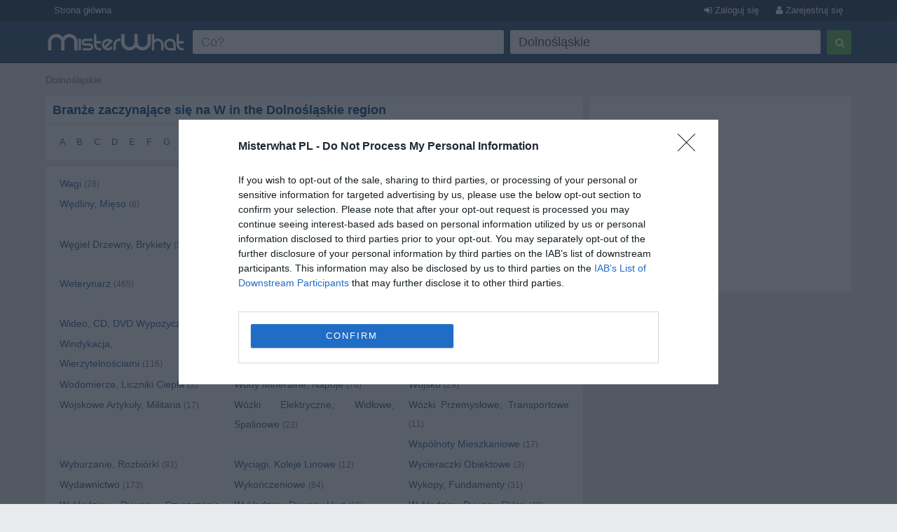

--- FILE ---
content_type: text/html; charset=utf-8
request_url: https://www.misterwhat.pl/dolnoslaskie-categories-w
body_size: 5225
content:
<!DOCTYPE html PUBLIC "-//W3C//DTD XHTML 1.0 Transitional//EN" "https://www.w3.org/TR/xhtml1/DTD/xhtml1-transitional.dtd">
<html xmlns="https://www.w3.org/1999/xhtml" xmlns:fb="https://www.facebook.com/2008/fbml" xmlns:og="https://opengraphprotocol.org/schema/">
<head>
    <link href="//s3-eu-west-1.amazonaws.com/cdn.misterwhat.com/apple-touch-icon.png" rel="apple-touch-icon" />
    <link href="//s3-eu-west-1.amazonaws.com/cdn.misterwhat.com/apple-touch-icon-76x76.png" rel="apple-touch-icon" sizes="76x76" />
    <link href="//s3-eu-west-1.amazonaws.com/cdn.misterwhat.com/apple-touch-icon-120x120.png" rel="apple-touch-icon" sizes="120x120" />
    <link href="//s3-eu-west-1.amazonaws.com/cdn.misterwhat.com/apple-touch-icon-152x152.png" rel="apple-touch-icon" sizes="152x152" />
    <link href="//s3-eu-west-1.amazonaws.com/cdn.misterwhat.com/images/favicon.ico" rel="shortcut icon" type="image/x-icon" />    
    
    <meta name="robots" content="noindex,follow" /> 
            
    <script>!function(){var e=window.location.hostname,t=document.createElement("script"),a=document.getElementsByTagName("script")[0],i="https://cmp.inmobi.com".concat("/choice/","pRRGuSxs54qRF","/",e,"/choice.js?tag_version=V3"),s=0;t.async=!0,t.type="text/javascript",t.src=i,a.parentNode.insertBefore(t,a),!function e(){for(var t,a="__tcfapiLocator",i=[],s=window;s;){try{if(s.frames[a]){t=s;break}}catch(n){}if(s===window.top)break;s=s.parent}t||(!function e(){var t=s.document,i=!!s.frames[a];if(!i){if(t.body){var n=t.createElement("iframe");n.style.cssText="display:none",n.name=a,t.body.appendChild(n)}else setTimeout(e,5)}return!i}(),s.__tcfapi=function e(){var t,a=arguments;if(!a.length)return i;if("setGdprApplies"===a[0])a.length>3&&2===a[2]&&"boolean"==typeof a[3]&&(t=a[3],"function"==typeof a[2]&&a[2]("set",!0));else if("ping"===a[0]){var s={gdprApplies:t,cmpLoaded:!1,cmpStatus:"stub"};"function"==typeof a[2]&&a[2](s)}else"init"===a[0]&&"object"==typeof a[3]&&(a[3]=Object.assign(a[3],{tag_version:"V3"})),i.push(a)},s.addEventListener("message",function e(t){var a="string"==typeof t.data,i={};try{i=a?JSON.parse(t.data):t.data}catch(s){}var n=i.__tcfapiCall;n&&window.__tcfapi(n.command,n.version,function(e,i){var s={__tcfapiReturn:{returnValue:e,success:i,callId:n.callId}};a&&(s=JSON.stringify(s)),t&&t.source&&t.source.postMessage&&t.source.postMessage(s,"*")},n.parameter)},!1))}();var n=function(){var e=arguments;typeof window.__uspapi!==n&&setTimeout(function(){void 0!==window.__uspapi&&window.__uspapi.apply(window.__uspapi,e)},500)},p=function(){s++,window.__uspapi===n&&s<3?console.warn("USP is not accessible"):clearInterval(r)};if(void 0===window.__uspapi){window.__uspapi=n;var r=setInterval(p,6e3)}}();</script>    <meta name="viewport" content="width=device-width, initial-scale=1, maximum-scale=1, user-scalable=0">
    <meta name="keywords" content="" />
    <meta name="description" content="Business categories starting with W. Dolnośląskie - Znajdź firmy poprzez MisterWhat" />
    
    <meta http-equiv="content-language" content="pl"/>
    <meta http-equiv="Content-Type" content="text/html; charset=UTF-8" />
    <meta http-equiv="X-UA-Compatible" content="IE=edge"> 
 
   
    <title>MisterWhat Business Directory Dolnośląskie - Branże zaczynające się na W</title>
    
    
    <!-- Bootstrap -->
    <link href="//www.misterwhat.pl/css/bootstrap.css" rel="stylesheet" media="screen">   
    <link href="//netdna.bootstrapcdn.com/font-awesome/3.2.1/css/font-awesome.min.css" rel="stylesheet">
    <!--[if IE 7]>
	<link rel="stylesheet" href="//www.misterwhat.pl/css/font-awesome-ie7.min.css">
    <![endif]-->
    <link media="all" type="text/css" href="//www.misterwhat.pl/css/css.php?ver=3.3" rel="stylesheet" />
    


    <script type="text/javascript" charset="utf-8">   
  (function(i,s,o,g,r,a,m){i['GoogleAnalyticsObject']=r;i[r]=i[r]||function(){
  (i[r].q=i[r].q||[]).push(arguments)},i[r].l=1*new Date();a=s.createElement(o),
  m=s.getElementsByTagName(o)[0];a.async=1;a.src=g;m.parentNode.insertBefore(a,m)
  })(window,document,'script','//www.google-analytics.com/analytics.js','ga');ga('set', 'anonymizeIp', true);ga('create', 'UA-7273410-5', 'misterwhat.pl');ga('send', 'pageview');
    
    (function(G,o,O,g,L,e){G[g]=G[g]||function(){(G[g]['q']=G[g]['q']||[]).push(arguments)},G[g]['t']=1*new Date;L=o.createElement(O),e=o.getElementsByTagName(O)[0];L.async=1;L.src='//www.google.com/adsense/search/async-ads.js';
    e.parentNode.insertBefore(L,e)})(window,document,'script','_googCsa');
  
    </script>
   

</head>

<body id="cat" class="categories">

<header id="topHead" class="navbar navbar-inverse navbar-fixed-top blue" role="navigation">
    <section id="topMenu" class="hidden-xs" style="height:30px; background:#26425E;margin-bottom:5px">
    <div class="container" style="color:white"> 
      <a href="/" class="btn btn-blue btn-blue-top left">Strona główna</a><a  href="/user/register?" rel="nofollow"
                  class="btn btn-blue btn-blue-top right"><i class="icon-user"></i> Zarejestruj się</a>
                <a  href="/user/login?&ref=%2F%2Fwww.misterwhat.pl%2Fdolnoslaskie-categories-w"
                 rel="nofollow" class="btn btn-blue btn-blue-top right"><i class="icon-signin"></i> Zaloguj się</a>    </div>
    </section>
    <div class="container">
        <div class="navbar-header">
          <button type="button" class="navbar-toggle label-success" data-toggle="collapse" data-target=".navbar-search"><span class="sr-only">Toggle Search</span><i class="icon-search"></i></button>
	  <button type="button" class="navbar-toggle label-success" data-toggle="collapse" data-target=".navbar-user"><span class="sr-only">Toggle navigation</span><i class="icon-reorder"></i></button>
	   <a class="navbar-brand visible-xs" href="//www.misterwhat.pl"><img alt="MisterWhat" class="nav-logo" src="//s3-eu-west-1.amazonaws.com/cdn.misterwhat.pl/images/mw-200x30.png"></a>  
        </div>
        <div class="navbar-collapse navbar-search collapse navbarMenu" >
	    <div class="hidden-xs">
		<div class="header-left">
		    <a  class="nav-logo" href="//www.misterwhat.pl"><img alt="MisterWhat" src="//s3-eu-west-1.amazonaws.com/cdn.misterwhat.pl/images/mw-200x30.png"></a>  
		</div>
		<div class="header-right">
		    
	<style>
		.form-wrap .icon-remove-sign { color: #999; display: none; font-size: 21px; position: absolute; right: 15px; top: 7px; cursor: pointer; } 
		.form-wrap .inpwrap { position: relative; }
	</style>	
	<div class="form-wrap">
	<form class="navbar-form navbar-right" role="form" action="//www.misterwhat.pl/search" method="get" id="formsearch">
        <div class="form-left">
            <div class="input-wrap">
                <table class="table-form">
                    <tr>
                        <td>
			 <div class="inpwrap">
                            <input type="text" name="what" placeholder="Co?" class="input-form form-control" id="what" value=""><i class="icon-remove-sign"></i>
                         </div>
                        </td>
                        <td>
			 <div class="inpwrap">
                           <input type="text" name="where" placeholder="Gdzie?" class="input-form form-control " id="where" value="Dolnośląskie"><i class="icon-remove-sign"></i>
                         </div>
                        </td>
                        
                    </tr>            
                </table>
            </div>
        </div>
        <div class="form-right">
            <button type="submit" class="btn btn-success"><i class="icon-search"></i></button>
        </div>
	</form>
    </div>		</div>
	    </div>
	    <div class="visible-xs">
		
	<div class="form-xs">
	<form role="form" action="//www.misterwhat.pl/search" method="get" >
	    <div class="form-group">
		<input type="text" name="what" placeholder="Co?" class="form-control" value="">
	    </div>
	    <div class="form-group">
		<input type="text" name="where" placeholder="Gdzie?" class="form-control" value="Dolnośląskie">
	    </div>
	    <div class="form-group">
		<button type="submit" class="btn btn-success"><i class="icon-search"></i></button>
	    </div>
	</form>
	</div>
		    </div>
        </div>
	<div class="navbar-collapse navbar-user collapse navbarMenu">
	    <div class="visible-xs">
		<div class="pad text-center">
		<a  href="/user/login?&ref=%2F%2Fwww.misterwhat.pl%2Fdolnoslaskie-categories-w" rel="nofollow">Zaloguj się</a> &nbsp;
             <a  href="/user/register?" rel="nofollow"><button class="btn btn-success"><b>Zarejestruj się</b></button></a>		</div>
	    </div>
	</div>
    </div>
</header>

<div class="container">
   <div class="navbar-collapse collapse navbar-user-big" >
	   <div class="row">
	       <ul class="breadcrumb  navbar-left" itemscope itemtype="//schema.org/WebPage">
		   <li><span itemprop="breadcrumb"><a data-skpa="1" href="//www.misterwhat.pl/dolnoslaskie" title="Dolnośląskie">Dolnośląskie</a></span></li>
	       </ul>
	       
	   </div>
   </div>
</div><section class="container">	
	<div class="col-md-8 col-main" role="main">
	    <div class="box"  ><div class="roundTop box_blue"><h1>Branże zaczynające się na W in the Dolnośląskie region</h1></div><div class="roundBottom box_gray"><div style="padding:4px 10px;letter-spacing:6px;font-size:13px"> <a href="/dolnoslaskie-categories-a" style="text-decoration:none">A</a>  <a href="/dolnoslaskie-categories-b" style="text-decoration:none">B</a>  <a href="/dolnoslaskie-categories-c" style="text-decoration:none">C</a>  <a href="/dolnoslaskie-categories-d" style="text-decoration:none">D</a>  <a href="/dolnoslaskie-categories-e" style="text-decoration:none">E</a>  <a href="/dolnoslaskie-categories-f" style="text-decoration:none">F</a>  <a href="/dolnoslaskie-categories-g" style="text-decoration:none">G</a>  <a href="/dolnoslaskie-categories-h" style="text-decoration:none">H</a>  <a href="/dolnoslaskie-categories-i" style="text-decoration:none">I</a>  <a href="/dolnoslaskie-categories-j" style="text-decoration:none">J</a>  <a href="/dolnoslaskie-categories-k" style="text-decoration:none">K</a>  <a href="/dolnoslaskie-categories-l" style="text-decoration:none">L</a>  <a href="/dolnoslaskie-categories-m" style="text-decoration:none">M</a>  <a href="/dolnoslaskie-categories-n" style="text-decoration:none">N</a>  <a href="/dolnoslaskie-categories-o" style="text-decoration:none">O</a>  <a href="/dolnoslaskie-categories-p" style="text-decoration:none">P</a>  <a href="/dolnoslaskie-categories-q" style="text-decoration:none">Q</a>  <a href="/dolnoslaskie-categories-r" style="text-decoration:none">R</a>  <a href="/dolnoslaskie-categories-s" style="text-decoration:none">S</a>  <a href="/dolnoslaskie-categories-t" style="text-decoration:none">T</a>  <a href="/dolnoslaskie-categories-u" style="text-decoration:none">U</a>  <a href="/dolnoslaskie-categories-v" style="text-decoration:none">V</a> <b>W</b> <a href="/dolnoslaskie-categories-x" style="text-decoration:none">X</a>  <a href="/dolnoslaskie-categories-y" style="text-decoration:none">Y</a>  <a href="/dolnoslaskie-categories-z" style="text-decoration:none">Z</a> </div><div class="linecl"></div></div></div><div class="printtext"><span class="col-xs-12 col-sm-6 col-md-4"> <a href="dolnoslaskie-categories-wagi">Wagi</a> <span class="tot">(28)</span> </span><span class="col-xs-12 col-sm-6 col-md-4"> <a href="dolnoslaskie-categories-walizki-torby-podrozne">Walizki, Torby Podróżne</a> <span class="tot">(8)</span> </span><span class="col-xs-12 col-sm-6 col-md-4"> <a href="dolnoslaskie-categories-wedkarskie-artykuly">Wędkarskie Artykuły</a> <span class="tot">(57)</span> </span><span class="col-xs-12 col-sm-6 col-md-4"> <a href="dolnoslaskie-categories-wedliny-mieso">Wędliny, Mięso</a> <span class="tot">(6)</span> </span><span class="col-xs-12 col-sm-6 col-md-4"> <a href="dolnoslaskie-categories-wedliny-mieso-akcesoria-komponenty">Wędliny, Mięso Akcesoria, Komponenty</a> <span class="tot">(12)</span> </span><span class="col-xs-12 col-sm-6 col-md-4"> <a href="dolnoslaskie-categories-wedliny-mieso-hurt">Wędliny, Mięso Hurt</a> <span class="tot">(175)</span> </span><span class="col-xs-12 col-sm-6 col-md-4"> <a href="dolnoslaskie-categories-wedliny-mieso-sklep">Wędliny, Mięso Sklep</a> <span class="tot">(388)</span> </span><span class="col-xs-12 col-sm-6 col-md-4"> <a href="dolnoslaskie-categories-wegiel-drzewny-brykiety">Węgiel Drzewny, Brykiety</a> <span class="tot">(3)</span> </span><span class="col-xs-12 col-sm-6 col-md-4"> <a href="dolnoslaskie-categories-wentylacja">Wentylacja</a> <span class="tot">(58)</span> </span><span class="col-xs-12 col-sm-6 col-md-4"> <a href="dolnoslaskie-categories-weterynaria-sprzet-wyposazenie">Weterynaria Sprzęt, Wyposażenie</a> <span class="tot">(5)</span> </span><span class="col-xs-12 col-sm-6 col-md-4"> <a href="dolnoslaskie-categories-weterynarz">Weterynarz</a> <span class="tot">(465)</span> </span><span class="col-xs-12 col-sm-6 col-md-4"> <a href="dolnoslaskie-categories-weze-zlacza">Węże, Złącza</a> <span class="tot">(1)</span> </span><span class="col-xs-12 col-sm-6 col-md-4"> <a href="dolnoslaskie-categories-wideo-cd-dvd-sprzedaz-produkcja">Wideo, CD, DVD Sprzedaż, Produkcja</a> <span class="tot">(3)</span> </span><span class="col-xs-12 col-sm-6 col-md-4"> <a href="dolnoslaskie-categories-wideo-cd-dvd-wypozyczanie">Wideo, CD, DVD Wypożyczanie</a> <span class="tot">(40)</span> </span><span class="col-xs-12 col-sm-6 col-md-4"> <a href="dolnoslaskie-categories-wideofilmowanie">Wideofilmowanie</a> <span class="tot">(92)</span> </span><span class="col-xs-12 col-sm-6 col-md-4"> <a href="dolnoslaskie-categories-wina-import">Wina Import</a> <span class="tot">(2)</span> </span><span class="col-xs-12 col-sm-6 col-md-4"> <a href="dolnoslaskie-categories-windykacja-obrot-wierzytelnosciami">Windykacja, Obrót Wierzytelnościami</a> <span class="tot">(116)</span> </span><span class="col-xs-12 col-sm-6 col-md-4"> <a href="dolnoslaskie-categories-witraze">Witraże</a> <span class="tot">(14)</span> </span><span class="col-xs-12 col-sm-6 col-md-4"> <a href="dolnoslaskie-categories-wizytowki">Wizytówki</a> <span class="tot">(2)</span> </span><span class="col-xs-12 col-sm-6 col-md-4"> <a href="dolnoslaskie-categories-wodne-obiekty-budowa">Wodne Obiekty Budowa</a> <span class="tot">(19)</span> </span><span class="col-xs-12 col-sm-6 col-md-4"> <a href="dolnoslaskie-categories-wodociagowe">Wodociągowe</a> <span class="tot">(158)</span> </span><span class="col-xs-12 col-sm-6 col-md-4"> <a href="dolnoslaskie-categories-wodomierze-liczniki-ciepla">Wodomierze, Liczniki Ciepła</a> <span class="tot">(3)</span> </span><span class="col-xs-12 col-sm-6 col-md-4"> <a href="dolnoslaskie-categories-wody-mineralne-napoje">Wody Mineralne, Napoje</a> <span class="tot">(76)</span> </span><span class="col-xs-12 col-sm-6 col-md-4"> <a href="dolnoslaskie-categories-wojsko">Wojsko</a> <span class="tot">(29)</span> </span><span class="col-xs-12 col-sm-6 col-md-4"> <a href="dolnoslaskie-categories-wojskowe-artykuly-militaria">Wojskowe Artykuły, Militaria</a> <span class="tot">(17)</span> </span><span class="col-xs-12 col-sm-6 col-md-4"> <a href="dolnoslaskie-categories-wozki-elektryczne-widlowe-spalinowe">Wózki Elektryczne, Widłowe, Spalinowe</a> <span class="tot">(23)</span> </span><span class="col-xs-12 col-sm-6 col-md-4"> <a href="dolnoslaskie-categories-wozki-przemyslowe-transportowe">Wózki Przemysłowe, Transportowe</a> <span class="tot">(11)</span> </span><span class="col-xs-12 col-sm-6 col-md-4"> <a href="dolnoslaskie-categories-wspolnoty-mieszkaniowe">Wspólnoty Mieszkaniowe</a> <span class="tot">(17)</span> </span><span class="col-xs-12 col-sm-6 col-md-4"> <a href="dolnoslaskie-categories-wyburzanie-rozbiorki">Wyburzanie, Rozbiórki</a> <span class="tot">(83)</span> </span><span class="col-xs-12 col-sm-6 col-md-4"> <a href="dolnoslaskie-categories-wyciagi-koleje-linowe">Wyciągi, Koleje Linowe</a> <span class="tot">(12)</span> </span><span class="col-xs-12 col-sm-6 col-md-4"> <a href="dolnoslaskie-categories-wycieraczki-obiektowe">Wycieraczki Obiektowe</a> <span class="tot">(3)</span> </span><span class="col-xs-12 col-sm-6 col-md-4"> <a href="dolnoslaskie-categories-wydawnictwo">Wydawnictwo</a> <span class="tot">(173)</span> </span><span class="col-xs-12 col-sm-6 col-md-4"> <a href="dolnoslaskie-categories-wykonczeniowe">Wykończeniowe</a> <span class="tot">(84)</span> </span><span class="col-xs-12 col-sm-6 col-md-4"> <a href="dolnoslaskie-categories-wykopy-fundamenty">Wykopy, Fundamenty</a> <span class="tot">(31)</span> </span><span class="col-xs-12 col-sm-6 col-md-4"> <a href="dolnoslaskie-categories-wykladziny-dywany-czyszczenie">Wykładziny, Dywany Czyszczenie</a> <span class="tot">(40)</span> </span><span class="col-xs-12 col-sm-6 col-md-4"> <a href="dolnoslaskie-categories-wykladziny-dywany-hurt">Wykładziny, Dywany Hurt</a> <span class="tot">(15)</span> </span><span class="col-xs-12 col-sm-6 col-md-4"> <a href="dolnoslaskie-categories-wykladziny-dywany-sklep">Wykładziny, Dywany Sklep</a> <span class="tot">(48)</span> </span><span class="col-xs-12 col-sm-6 col-md-4"> <a href="dolnoslaskie-categories-wynajem-samochodow">Wynajem Samochodów</a> <span class="tot">(69)</span> </span><span class="col-xs-12 col-sm-6 col-md-4"> <a href="dolnoslaskie-categories-wyposazenie-sklepow">Wyposażenie Sklepów</a> <span class="tot">(24)</span> </span><span class="col-xs-12 col-sm-6 col-md-4"> <a href="dolnoslaskie-categories-wyposazenie-szkol">Wyposażenie Szkół</a> <span class="tot">(2)</span> </span><span class="col-xs-12 col-sm-6 col-md-4"> <a href="dolnoslaskie-categories-wyposazenie-wnetrz">Wyposażenie Wnętrz</a> <span class="tot">(80)</span> </span><span class="col-xs-12 col-sm-6 col-md-4"> <a href="dolnoslaskie-categories-wypozyczalnie-strojow">Wypożyczalnie Strojów</a> <span class="tot">(6)</span> </span><span class="col-xs-12 col-sm-6 col-md-4"> <a href="dolnoslaskie-categories-wyroby-stalowe">Wyroby Stalowe</a> <span class="tot">(87)</span> </span><span class="col-xs-12 col-sm-6 col-md-4"> <a href="dolnoslaskie-categories-wysypiska-smieci">Wysypiska Śmieci</a> <span class="tot">(6)</span> </span><span class="col-xs-12 col-sm-6 col-md-4"> <a href="dolnoslaskie-categories-wywiadownie-gospodarcze">Wywiadownie Gospodarcze</a> <span class="tot">(3)</span> </span><span class="col-xs-12 col-sm-6 col-md-4"> <a href="dolnoslaskie-categories-wywoz-smieci-asenizacja">Wywóz Śmieci, Asenizacja</a> <span class="tot">(54)</span> </span><span class="col-xs-12 col-sm-6 col-md-4"> <a href="dolnoslaskie-categories-wzornictwo-przemyslowe">Wzornictwo Przemysłowe</a> <span class="tot">(5)</span> </span><span class="col-xs-12 col-sm-6 col-md-4"> <a href="dolnoslaskie-categories-wloczka-welna">Włóczka, Wełna</a> <span class="tot">(7)</span> </span><span class="col-xs-12 col-sm-6 col-md-4"> <a href="dolnoslaskie-categories-wlokiennictwo">Włókiennictwo</a> <span class="tot">(20)</span> </span><span class="col-xs-12 col-sm-6 col-md-4"> <a href="dolnoslaskie-categories-wlokiennictwo-surowce">Włókiennictwo Surowce</a> <span class="tot">(6)</span> </span><div class="linecl"></div></div>	</div>
	<div class="col-md-4 col-right" role="complementary">
	    <style>.resp-image {  width:100% !important; min-height: 250px; text-align:center; margin-bottom:10px; background:#FFF}</style>
<script async src="//pagead2.googlesyndication.com/pagead/js/adsbygoogle.js"></script>
<ins class="adsbygoogle resp-image" style="display:block;" data-ad-client="pub-2783404698413455" data-full-width-responsive="true" data-ad-slot="4021254661" data-ad-format="auto"></ins>
<script>(adsbygoogle = window.adsbygoogle || []).push({});</script>	</div>
    
        
</section> 

<footer>
    <div class="container">
	<p class="text-muted"><div>
	<b>MisterWhat</b> Copyright &copy; 2011-2026 <br/>
	<a href="//www.misterwhat.pl/content/about-us">O nas</a> - 
	<a href="//www.misterwhat.pl/content/terms">Zasady Użytkowania</a> - 
       	<a href="//www.misterwhat.pl/content/privacy">Polityka Prywatności</a> - 
	<a href="//www.misterwhat.pl/content/faq">FAQ</a></div></p>
    </div>
</footer>

<script type="text/javascript" src="//www.google.com/jsapi"></script><script type="text/javascript" charset="utf-8"></script><script type="text/javascript" src="//www.misterwhat.pl/js/js.php?ver=3.0"></script>
<!-- script src="/js/jquery.glide.min.js"></script -->
<script type="text/javascript">
$(".inpwrap").mouseenter(function() { $(this).find("i").show(); }) .mouseleave(function() { $(this).find("i" ).hide(); });
$(".inpwrap .icon-remove-sign").live("click",function(){$(this).parent().find("input").val("").focus()});
</script>

</body>
</html>
